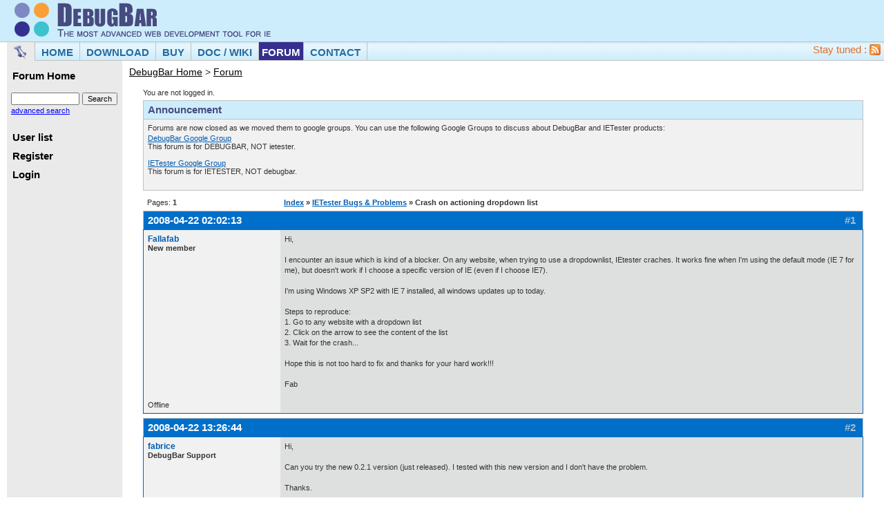

--- FILE ---
content_type: text/html; charset=UTF-8
request_url: https://www.my-debugbar.com/forum/p367-2008-05-29-10%3A29%3A31.html
body_size: 3207
content:
<!DOCTYPE html 
    PUBLIC "-//W3C//DTD XHTML 1.0 Transitional//EN" 
    "http://www.w3.org/TR/xhtml1/DTD/xhtml1-transitional.dtd">
<html xmlns="http://www.w3.org/1999/xhtml" dir="ltr">
<head>
<meta http-equiv="Content-Type"
	content="text/html; charset=iso-8859-1" />
<meta http-equiv='Content-Style-Type' content='text/css' />
<link rel='stylesheet' href='/wiki/pub/skins/debugbar/pmwiki.css'
	type='text/css' />
<link rel='stylesheet' href='/data/common/wiki.css' type='text/css' />
<link rel='alternate' title='My DebugBar : RSS Feed'
	href='https://www.my-debugbar.com/wiki/Site/AllRecentChanges?action=rss'
	type='application/rss+xml' />

<title>Crash on actioning dropdown list / DebugBar forums</title>
<link rel="stylesheet" type="text/css" href="style/Debugbar.css" /> <!--HTMLHeader-->
	<script type="text/javascript">
	
	  var _gaq = _gaq || [];
	  _gaq.push(['_setAccount', 'UA-1461599-1']);
	  _gaq.push(['_trackPageview']);
	
	  (function() {
	    var ga = document.createElement('script'); ga.type = 'text/javascript'; ga.async = true;
	    ga.src = ('https:' == document.location.protocol ? 'https://ssl' : 'http://www') + '.google-analytics.com/ga.js';
	    var s = document.getElementsByTagName('script')[0]; s.parentNode.insertBefore(ga, s);
	  })();
	
	</script>

</head>
<body>
	<!--PageHeaderFmt-->
	<div
		style="background-color: #CEEDFC; border-bottom: 1px solid #C1C1C1">
		<nobr> <a href='/forum/'><img src='/wiki/pub/skins/debugbar/logo.gif'
			alt='DebugBar Forums' border='0' /> </a> 
		</nobr>
	</div>
	<!--/PageHeaderFmt-->
	<div class="TopMenuContainer">
		<div class="TopMenuLeftLeft">&nbsp;</div>
		<div class="TopMenuLeft">
			<img src="/wiki/pub/skins/debugbar/punaise.gif" border="0"
				style="padding-top: 5px; padding-left: 10px;" />
		</div>
		<div class="TopMenuSeparator"></div>
		<a class="TopMenuEntryA" href="https://www.debugbar.com/">&nbsp;HOME&nbsp;</a>
		<div class="TopMenuSeparator"></div>
		<a class="TopMenuEntryA" href="https://www.debugbar.com/download.php">&nbsp;DOWNLOAD&nbsp;</a>
		<div class="TopMenuSeparator"></div>
		<a class="TopMenuEntryA" href="https://www.debugbar.com/register/">&nbsp;BUY&nbsp;</a>
		<div class="TopMenuSeparator"></div>
		<a class="TopMenuEntryA" href="https://www.my-debugbar.com/wiki/">&nbsp;DOC
			/ WIKI&nbsp;</a>
		<div class="TopMenuSeparator"></div>
		<a class="TopMenuEntryASelected"
			href="https://www.my-debugbar.com/forum/">&nbsp;FORUM&nbsp;</a>
		<div class="TopMenuSeparator"></div>
		<a class="TopMenuEntryA" href="https://www.debugbar.com/contact.php">&nbsp;CONTACT&nbsp;</a>
		<div class="TopMenuSeparator"></div>
		<div style="padding-top: 3px; padding-right: 5px;" align="right"
			width="100%">
			<a
				href="https://www.my-debugbar.com/wiki/Site/AllRecentChanges?action=rss"
				style="text-decoration: none; color: #DE6F2F;">Stay tuned : <img
				src='/wiki/pub/skins/debugbar/rss.gif' alt='rss feed' border='0'
				align="absbottom" /> </a>
		</div>
	</div>
	<div style="width: 100%; height: 1px; background-color: #C1C1C1;">
		<div
			style="float: left; width: 10px; background-color: #FFFFFF; height: 1px;"></div>
		<div
			style="float: left; width: 40px; background-color: #EAEAEA; height: 1px;"></div>
		<div style="float: left; width: *;"></div>
	</div>
	<table id='wikimid' width='100%' cellspacing='0' cellpadding='0'>
		<tr>
			<td width="10"></td>
			<!--PageLeftFmt-->
			<td id='wikileft' valign='top'>
				<P class=sidehead>
					<A class=wikilink href="/forum/">Forum Home</A>
				</P>
				<DIV class=vspace></DIV>
				<FORM id=searchleft action=/forum/search.php method=get>
					<P>
						<INPUT type="hidden" value="search" name="action"> <INPUT
							type="hidden" value="" name="author"> <INPUT type="hidden"
								value="all" name="search_in"> <INPUT type="hidden" value="0"
									name="sort_by"> <INPUT type="hidden" value="DESC"
										name="sort_dir"> <INPUT type="hidden" value="topics"
											name="show_as"> <INPUT class="inputbox" size="14"
												name="keywords"> <INPUT class="inputbutton" type="submit"
													value="Search"> <br /> <a href="/forum/search.php"
														style="color: #0000FF; text-decoration: underline; font-size: 8pt;">advanced
															search</a>
					
					</P>
				</FORM> <div id="brdmenu" class="inbox">
			<ul>
				<li id="navuserlist"><a href="userlist.php">User list</a></li>
				<li id="navregister"><a href="register.php">Register</a></li>
				<li id="navlogin"><a href="login.php">Login</a></li>
			</ul>
		</div>
			
			</td>
			<!--/PageLeftFmt-->
			<td id='wikibody' valign='top'>
				<!--PageActionFmt-->
				<div id='wikicmds'></div> <!--PageTitleFmt-->
				<div id='wikititle'>
					<div class='pagegroup'>
						<a href="https://www.debugbar.com">DebugBar Home</a> &gt; <a
							href='https://www.my-debugbar.com/forum/'>Forum</a>
					</div>
				</div>
				<div id="punwrap">
					<div id="punviewtopic" class="pun">
						<div id="brdwelcome" class="inbox">
			<p>You are not logged in.</p>
		</div> <div id="announce" class="block">
	<h2><span>Announcement</span></h2>
	<div class="box">
		<div class="inbox">
			<div>Forums are now closed as we moved them to google groups.

You can use the following Google Groups to discuss about DebugBar and IETester products:

<ul>
	<li><a href="https://groups.google.com/group/debugbar">DebugBar Google Group</a><br />
This forum is for DEBUGBAR, NOT ietester.
<br/ ><br/ ></li>
	<li><a href="https://groups.google.com/group/ietester">IETester Google Group</a><br/ >
This forum is for IETESTER, NOT debugbar.
<br/ ><br/ ></li>
</ul></div>
		</div>
	</div>
</div> <div class="linkst">
	<div class="inbox">
		<p class="pagelink conl">Pages: <strong>1</strong></p>
		<p class="postlink conr">&nbsp;</p>
		<ul><li><a href="index.php">Index</a></li><li>&nbsp;&raquo;&nbsp;<a href="f12-IETester-Bugs-Problems.html">IETester Bugs &amp; Problems</a></li><li>&nbsp;&raquo;&nbsp;Crash on actioning dropdown list</li></ul>
		<div class="clearer"></div>
	</div>
</div>

<div id="p262" class="blockpost rowodd firstpost">
	<h2><span><span class="conr">#1&nbsp;</span><a href="p262-2008-04-22-02%3A02%3A13.html#p262">2008-04-22 02:02:13</a></span></h2>
	<div class="box">
		<div class="inbox">
			<div class="postleft">
				<dl>
					<dt><strong><a href="profile.php?id=77">Fallafab</a></strong></dt>
					<dd class="usertitle"><strong>New member</strong></dd>
					<dd class="postavatar"></dd>
				</dl>
			</div>
			<div class="postright">
				<h3>Crash on actioning dropdown list</h3>
				<div class="postmsg">
					<p>Hi,<br /><br />I encounter an issue which is kind of a blocker. On any website, when trying to use a dropdownlist, IEtester craches. It works fine when I'm using the default mode (IE 7 for me), but doesn't work if I choose a specific version of IE (even if I choose IE7). <br /><br />I'm using Windows XP SP2 with IE 7 installed, all windows updates up to today.<br /><br />Steps to reproduce:<br />1. Go to any website with a dropdown list<br />2. Click on the arrow to see the content of the list<br />3. Wait for the crash...<br /><br />Hope this is not too hard to fix and thanks for your hard work!!!<br /><br />Fab</p>
				</div>
			</div>
			<div class="clearer"></div>
			<div class="postfootleft"><p>Offline</p></div>
			<div class="postfootright"><div>&nbsp;</div></div>
		</div>
	</div>
</div>

<div id="p267" class="blockpost roweven">
	<h2><span><span class="conr">#2&nbsp;</span><a href="p267-2008-04-22-13%3A26%3A44.html#p267">2008-04-22 13:26:44</a></span></h2>
	<div class="box">
		<div class="inbox">
			<div class="postleft">
				<dl>
					<dt><strong><a href="profile.php?id=2">fabrice</a></strong></dt>
					<dd class="usertitle"><strong>DebugBar Support</strong></dd>
					<dd class="postavatar"></dd>
				</dl>
			</div>
			<div class="postright">
				<h3> Re: Crash on actioning dropdown list</h3>
				<div class="postmsg">
					<p>Hi,<br /><br />Can you try the new 0.2.1 version (just released). I tested with this new version and I don't have the problem.<br /><br />Thanks.</p>
				</div>
				<div class="postsignature"><hr />JFR<br /><a href="https://www.debugbar.com">https://www.debugbar.com</a></div>
			</div>
			<div class="clearer"></div>
			<div class="postfootleft"><p>Offline</p></div>
			<div class="postfootright"><div>&nbsp;</div></div>
		</div>
	</div>
</div>

<div id="p367" class="blockpost rowodd">
	<h2><span><span class="conr">#3&nbsp;</span><a href="p367-2008-05-29-10%3A29%3A31.html#p367">2008-05-29 10:29:31</a></span></h2>
	<div class="box">
		<div class="inbox">
			<div class="postleft">
				<dl>
					<dt><strong><a href="profile.php?id=2">fabrice</a></strong></dt>
					<dd class="usertitle"><strong>DebugBar Support</strong></dd>
					<dd class="postavatar"></dd>
				</dl>
			</div>
			<div class="postright">
				<h3> Re: Crash on actioning dropdown list</h3>
				<div class="postmsg">
					<p>Hi,<br /><br />This should be ok now with v0.2.2</p>
				</div>
				<div class="postsignature"><hr />JFR<br /><a href="https://www.debugbar.com">https://www.debugbar.com</a></div>
			</div>
			<div class="clearer"></div>
			<div class="postfootleft"><p>Offline</p></div>
			<div class="postfootright"><div>&nbsp;</div></div>
		</div>
	</div>
</div>

<div class="postlinksb">
	<div class="inbox">
		<p class="postlink conr">&nbsp;</p>
		<p class="pagelink conl">Pages: <strong>1</strong></p>
		<ul><li><a href="index.php">Index</a></li><li>&nbsp;&raquo;&nbsp;<a href="f12-IETester-Bugs-Problems.html">IETester Bugs &amp; Problems</a></li><li>&nbsp;&raquo;&nbsp;Crash on actioning dropdown list</li></ul>
		<div class="clearer"></div>
	</div>
</div>
					
					</div>
				</div>
			</td>
		</tr>
	</table>
	<br />
	<div class="Bottom">
		<div class="Footer">
			{ <a href="/cdn-cgi/l/email-protection#99eefcfbf4f8eaedfcebd9faf6ebfcb4eafcebeff0fafceab7ffeb">Webmaster</a> - <a
				href="https://www.debugbar.com/legal.php">Legal information</a> } <br />
			{ Copyright &copy; 2001-2026 Core Services } <br />
			{ Powered by <a href="http://www.punbb.org/" target="_blank">punBB</a>
			Copyright &copy; 2002-2005 Rickard Andersson } 
		
		</div>
	</div>
	<!--HTMLFooter-->
<script data-cfasync="false" src="/cdn-cgi/scripts/5c5dd728/cloudflare-static/email-decode.min.js"></script><script defer src="https://static.cloudflareinsights.com/beacon.min.js/vcd15cbe7772f49c399c6a5babf22c1241717689176015" integrity="sha512-ZpsOmlRQV6y907TI0dKBHq9Md29nnaEIPlkf84rnaERnq6zvWvPUqr2ft8M1aS28oN72PdrCzSjY4U6VaAw1EQ==" data-cf-beacon='{"version":"2024.11.0","token":"5faf48fd2a8142439f35c9d1fad02d23","r":1,"server_timing":{"name":{"cfCacheStatus":true,"cfEdge":true,"cfExtPri":true,"cfL4":true,"cfOrigin":true,"cfSpeedBrain":true},"location_startswith":null}}' crossorigin="anonymous"></script>
</body>
</html>



--- FILE ---
content_type: text/css
request_url: https://www.my-debugbar.com/wiki/pub/skins/debugbar/pmwiki.css
body_size: 1917
content:
/***********************************************************************
** pmwiki.css
**  Copyright 2004-2006 Patrick R. Michaud (pmichaud@pobox.com)
**  Copyright 2006 Hagan Fox
**  This file is part of PmWiki; you can redistribute it and/or modify
**  it under the terms of the GNU General Public License as published
**  by the Free Software Foundation; either version 2 of the License, or
**  (at your option) any later version.  See pmwiki.php for full details.
***********************************************************************/

/* This sets the overall frame for the site */
body {
  margin:0px; background-color:#f7f7f7; 
  font-family:Arial,Helvetica,sans-serif; font-size:11pt;
}

/* These control the fixed-width text elements of the page */
textarea, pre, code { font-size:0.9em; }
pre, code { font-family:'Lucida Console','Andale Mono','Courier New',Courier; }
pre { line-height:1.2em; }
pre code, code code, pre pre { font-size:100%; }

/* These primarily adjust the size and spacing of heading elements,
** most browsers have atrocious defaults for these. */
h1, h2, h3, h4, h5, h6 { margin-top:1.0em; margin-bottom:0.6em; }
h1, h2, h3, h6 { font-weight:normal; }
h4, h5 { font-weight:bold; }
h1 code, h2 code, h3 code, h4 code { font-size:1em; }
h1 { font-size:1.8em; }
h2 { font-size:1.44em; }
h3 { font-size:1.22em; }
h4 { font-size:1.07em; }
h5 { font-size:1.0em; }
h6 { font-size:1.0em; }

/* The #wikilogo element is the logo from $PageLogoFmt */
#wikilogo { margin-top:4px; padding:6px; border-bottom:1px #cccccc solid; }

/* This controls the rest of the heading (primarily the search box) */
#wikihead { 
  position:absolute; right:10px; top:10px; 
  font-family:Verdana,sans-serif; font-size:85%; 
  text-align:right;
}
#wikihead input { font-size:85%; } 
#wikihead form { margin: 0px; }
#wikihead a { color:#DE6F2F; text-decoration:none; }
#wikihead a:hover { color:#DE6F2F; text-decoration:none; }

#searchleft input { font-size:85%; }

/* These are for the left-sidebar. */
#wikileft { 
  width:155px; 
  padding:6px; /*border-right:1px #cccccc solid; */
  line-height:1.33em;
  font-size:9.4pt; font-family:Verdana,sans-serif;
}
#wikileft .vspace { margin-top:1.125em; }
#wikileft a { text-decoration:none; color:black; }
#wikileft a:hover { text-decoration:underline; color:black; }
#wikileft ul { list-style:none; padding:0px; margin:0px; }
#wikileft li { margin:0px; padding-left: 6px; }
/* The "#wikileft h1" and "#wikileft h5" settings are for
** backwards compatibility with previous releases of PmWiki.
** They are deprecated (replaced with the .sidehead class),
** and may be removed in a future release. */
#wikileft h1, #wikileft h5, .sidehead {
  margin:0px; padding:4px 2px 2px 2px;
  font-size:11pt; font-weight:bold; font-style:normal; 
}
#wikileft h1 a, #wikileft h5 a, .sidehead a 
  { color:#505050; font-weight:bold; font-style:normal; }

/* These affect the main content area. */
#wikibody { 
  padding:0px 10px 10px 10px; background-color:white; 
  font-size:11pt; 
}
#wikicmds { 
  float:right; white-space:nowrap; 
  font-family:Verdana,sans-serif; font-size:80%; 
  padding-top: 3px;
}
#wikicmds ul { list-style:none; margin:0px; padding:0px; }
#wikicmds li { display:inline; margin:0px 5px; }
#wikicmds li a { text-decoration:none; color:black; border:none; }
#wikicmds li a.createlink { display:none; }
#wikicmds li a:hover { text-decoration:underline; color:blue; }
.pagegroup { 
	margin-top:8px; margin-bottom:2px; 
	font:Geneva, Arial, Helvetica, sans-serif;
	font-size: 14px;
}
.pagegroup a { 
	text-decoration:underline;
	color:#000000;
}
.pagegroup a:hover { 
	color:#000000;
}
.pagegroup h1 { 
	font-weight:bold;
	font-size:16px;
}
.pagetitle { line-height:1em; margin:0px; font-size:1.6em; font-weight:normal; }
.wikiaction { margin-top:4px; margin-bottom:4px; }
#wikitext { 
	margin-top:12px; line-height:1.33em; 
	font: Geneva, Arial, Helvetica, sans-serif;
}
#wikitext table { font-size:100%; line-height:1.33em; } /* For MSIE 5.5 */

/* These are for the edit form. */
#wikiedit form { margin:0px; width:100%; }
#wikiedit textarea { width:100%; }
.wikimessage { margin-top:4px; margin-bottom:4px; font-style:italic; }

/* These affect the lines at the very bottom. */
#wikifoot { 
  padding-left:178px; padding-bottom:4px; border-top:1px #cccccc solid;
  font-family:Verdana,sans-serif; font-size:80%; 
}

/* These affect the printed appearance of the web view (not the separate
** print view) of pages.  The sidebar and action links aren't printed. */
@media print {
  body { width:auto; margin:0px; padding:0.5em; }
  #wikihead, #wikileft, #wikicmds, .footnav { display:none; }
  #wikifoot { padding:2px; }
}

/* BUTTONS */
.btn {
    display: inline-block;
    outline: none;
    cursor: pointer;
    text-align: center;
    text-decoration: none;
    font: 1em Arial, Helvetica, sans-serif;
    padding: .5em 1em .55em;
    text-shadow: 0 1px 1px rgba(0,0,0,.3);
    -webkit-border-radius: .5em; 
    -moz-border-radius: .5em;
    border-radius: .5em;
    -webkit-box-shadow: 0 1px 2px rgba(0,0,0,.2);
    -moz-box-shadow: 0 1px 2px rgba(0,0,0,.2);
    box-shadow: 0 1px 2px rgba(0,0,0,.2);
    font-weight: bold;
}
.btn:hover {
    text-decoration: none;
}
.btn:active {
    position: relative;
    top: 1px;
}

.green {
    color: #e8f0de;
    border: solid 1px #538312;
    background: #64991e;
    background: -webkit-gradient(linear, left top, left bottom, from(#7db72f), to(#4e7d0e));
    background: -moz-linear-gradient(top,  #7db72f,  #4e7d0e);
    filter:  progid:DXImageTransform.Microsoft.gradient(startColorstr='#7db72f', endColorstr='#4e7d0e');
}
.green:hover {
    background: #538018;
    background: -webkit-gradient(linear, left top, left bottom, from(#6b9d28), to(#436b0c));
    background: -moz-linear-gradient(top,  #6b9d28,  #436b0c);
    filter:  progid:DXImageTransform.Microsoft.gradient(startColorstr='#6b9d28', endColorstr='#436b0c');
}
.green:active {
    color: #a9c08c;
    background: -webkit-gradient(linear, left top, left bottom, from(#4e7d0e), to(#7db72f));
    background: -moz-linear-gradient(top,  #4e7d0e,  #7db72f);
    filter:  progid:DXImageTransform.Microsoft.gradient(startColorstr='#4e7d0e', endColorstr='#7db72f');
}



--- FILE ---
content_type: text/css
request_url: https://www.my-debugbar.com/data/common/wiki.css
body_size: 783
content:
body {
	font-family: Verdana, Arial, Helvetica, sans-serif;
	color: #333333;
}
.TxtLight {
	font-size: 11px;
	color: #FFFFFF;
}
.TxtDark {
	font-size: 11px;
	color: #000000;
}


.entrykeyproduct {
	font-family: Verdana, Arial, Helvetica, sans-serif;
	font-size: 12px;
	color: #993366;
	font-weight:bold;
}
/*
li {
	padding-bottom:3px;
	font-size: 11px;
	color: #000000;
}
*/
.homeliover {
	cursor:default;
	background-color:#4797D2;
	color: #FFFFFF;
}

.News {
	font-family: Verdana, Arial, Helvetica, sans-serif;
	font-size: 11px;
	color: #000000;
}
.LastNews {
	font-family: Verdana, Arial, Helvetica, sans-serif;
	font-size: 11px;
	color: #000000;
	font-weight:bold;
}
.TitleRightBlocs {
	font-family: Verdana, Arial, Helvetica, sans-serif;
	font-size: 13px;
	color: #000000;
	font-weight:bold;
}
.TabBoutton {
	font-size: 11px;
	color: #FFFFFF;
	background-color: #256B9E;
}
.TabBoutton a {
	font-size: 11px;
	color: #FFFFFF;
	background-color: #256B9E;
	text-decoration:none;
	font-weight:bold;
}
.TabBoutton a:hover {
	font-size: 11px;
	color: #FFFFFF;
	background-color: #256B9E;
	text-decoration:underline;
}

.TopBanner {
	background-image: url(/picts/bg-top.gif);
	background-repeat:no-repeat;
}
.About, .leftborder {
	background-color: #D8E0DE;
	font-size: 11px;
	color: #000000;
}
.DebugBar {
	background-color: #D8E0DE;
	font-size: 11px;
	color: #000000;
}
.Actu {
	background-color: #D8E0DE;
}
.Temoin {
	background-color: #B9B9B9;
}
.TitlePage {
	color: #35308F;
	font-weight:bold;
	font-family:Verdana, Arial, Helvetica, sans-serif;
	padding-top: 3px;
	padding-bottom: 3px;
	background-image: url(/picts/bg-titre-page.gif);
	background-repeat: no-repeat;
}
.Astuces {
	background-color: #8E9393;
	font-size: 11px;
	color: #000000;
}
.Prices {
	background-color: #B9B9B9;
}
.Bottom {
	background-image: url(/wiki/pub/skins/debugbar/bg-bottom.gif);
	background-repeat:repeat-x;
	height: 55px;
}
.TitleBloc {
	font-family: Verdana, Arial, Helvetica, sans-serif;
	font-size: 20px;
	color: #22689D;
}
.Footer {
	font-family: Verdana, Arial, Helvetica, sans-serif;
	font-size: 10px;
	color: black;
	text-align:center;
	padding-top: 5px;
}
.TxtSlogan {
	font-size: 14px;
	color: #FFFFFF;
	font-variant: small-caps;
}
.TitleMandatoryForm {

	font-family: Verdana, Arial, Helvetica, sans-serif;
	font-size: 13px;
	color: #000000;
	font-weight:bold;
}
.TitleForm {
	font-family: Verdana, Arial, Helvetica, sans-serif;
	font-size: 13px;
	color: #000000;
	font-weight:normal;
}
/* MENU */
.TopMenuContainer {
	border: 0px;
	height: 26px;
	width: 100%;
	background-image:url(/wiki/pub/skins/debugbar/bg-menu.gif);
	background-repeat:repeat-x;
}

.TopMenu  {
	font-family: Geneva, Arial, Helvetica, sans-serif;
	font-size: 15px;
	font-weight:bold;
	color: #35308F;
	text-align: center;
	float:left;
	vertical-align:baseline;
	height: 20px;
	padding-top: 6px;
	padding-left: 5px;
	padding-right: 5px;
	cursor: default;
	color: #256B9E;
}

.TopMenuLeft {
	width: 40px;
	background-color:#EAEAEA;
	float:left;
	height: 26px;
}

.TopMenuLeftLeft {
	width: 10px;
	background-color:#FFFFFF;
	float:left;
	height: 26px;
}

#wikileft {
	padding-top: 10px;
	background-color:#EAEAEA;
}

.TopMenuEntry {
	font-family: Geneva, Arial, Helvetica, sans-serif;
	font-size: 15px;
	font-weight:bold;
	color: #35308F;
	text-align: center;
	float:left;
	vertical-align:baseline;
	height: 20px;
	padding-top: 6px;
	cursor: default;
	color: #256B9E;
	cursor: hand;
	cursor: pointer;
}

.TopMenuEntryA {
	font-family: Geneva, Arial, Helvetica, sans-serif;
	font-size: 15px;
	font-weight:bold;
	color: #35308F;
	text-align: center;
	float:left;
	vertical-align:baseline;
	height: 20px;
	padding-top: 6px;
	cursor: default;
	color: #256B9E;
	cursor: hand;
	cursor: pointer;
	display:block;
	text-decoration:none;
	padding-left: 5px;
	padding-right: 5px;
}

.TopMenuEntryA:hover, .TopMenuEntryASelected {
	font-family: Geneva, Arial, Helvetica, sans-serif;
	font-size: 15px;
	font-weight:bold;
	color: #FFFFFF;
	background-color:#35308F;
	text-align: center;
	float:left;
	vertical-align:baseline;
	height: 20px;
	padding-top: 6px;
	cursor: default;
	cursor: hand;
	cursor: pointer;
	display:block;
	text-decoration:none;
}

.TopMenuForum {
	font-family: Geneva, Arial, Helvetica, sans-serif;
	font-size: 15px;
	font-weight:bold;
	color: #FFFFFF;
	background-color: #F68E4F;
	text-align: center;
	float:right;
	vertical-align:baseline;
	height: 20px;
	padding-top: 6px;
	cursor: default;
	cursor: hand;
	cursor: pointer;
}

.TopMenuSeparator {
	background-color: #C1C1C1;
	float:left;
	width: 1px;
	height: 26px;
	position:relative;
}

.note {
    font-family: Verdana,Arial,Helvetica,sans-serif;
    font-size: 10px;
    color: rgb(0, 0, 0);
}

.contact td {
    font-size: 11px;
    color: rgb(0, 0, 0);
}

.leftborder {
	border-left: 1px solid #000000;
	padding-left: 5px;
}

.bottomborder tr td {
	border-bottom: 1px solid #000000;
}

.newV2 {
	color: #990000;
	font-weight: bold;
}
